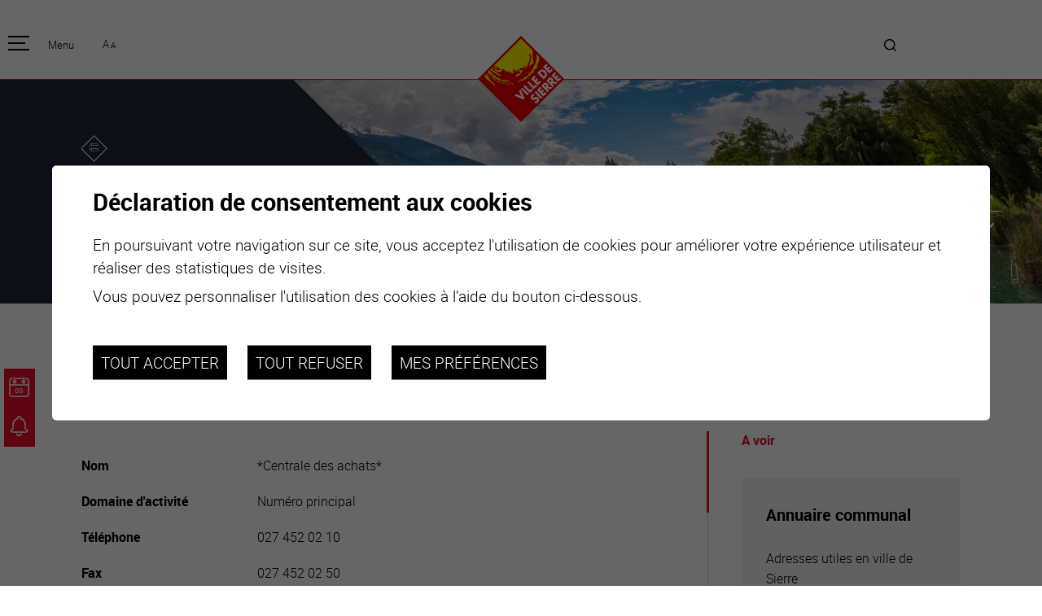

--- FILE ---
content_type: text/html; charset=UTF-8
request_url: https://www.sierre.ch/fr/centrale-achats-2260.html
body_size: 8564
content:


<!DOCTYPE html>
<html>
	<head>
		
		<meta http-equiv="Content-type" content="text/html; charset=utf-8"/>
	   	<meta name="viewport" content="width=device-width, initial-scale=1">
	   	<link rel="canonical" href="https://www.sierre.ch/fr/centrale-achats-2260.html"/>
<link rel="alternate" hreflang="fr-CH" href="https://www.sierre.ch/fr/centrale-achats-2260.html"/>
	   	<title>*Centrale des achats* :: Ville de Sierre Valais Suisse</title>
	   	<meta name="description" content="*Centrale des achats* Num&eacute;ro principal"/>
	   	<meta name="keywords" content="*Centrale des achats* *Centrale des achats* Num&eacute;ro principal"/>
	   	<meta property="og:image" content="https://www.sierre.ch/template/image/defaultList.jpg"/>
	   	<meta property="og:title" content="*Centrale des achats* :: Ville de Sierre Valais Suisse" />
		<meta property="og:description" content="*Centrale des achats* Num&eacute;ro principal" />
		<meta property="og:url" content="https://www.sierre.ch/fr/centrale-achats-2260.html" />
		<link rel="apple-touch-icon" sizes="57x57" href="/template/image/favicon/apple-icon-57x57.png">
	<link rel="apple-touch-icon" sizes="60x60" href="/template/image/favicon/apple-icon-60x60.png">
	<link rel="apple-touch-icon" sizes="72x72" href="/template/image/favicon/apple-icon-72x72.png">
	<link rel="apple-touch-icon" sizes="76x76" href="/template/image/favicon/apple-icon-76x76.png">
	<link rel="apple-touch-icon" sizes="114x114" href="/template/image/favicon/apple-icon-114x114.png">
	<link rel="apple-touch-icon" sizes="120x120" href="/template/image/favicon/apple-icon-120x120.png">
	<link rel="apple-touch-icon" sizes="144x144" href="/template/image/favicon/apple-icon-144x144.png">
	<link rel="apple-touch-icon" sizes="152x152" href="/template/image/favicon/apple-icon-152x152.png">
	<link rel="apple-touch-icon" sizes="180x180" href="/template/image/favicon/apple-icon-180x180.png">
	<link rel="icon" type="image/png" sizes="192x192"  href="/template/image/favicon/android-icon-192x192.png">
	<link rel="icon" type="image/png" sizes="32x32" href="/template/image/favicon/favicon-32x32.png">
	<link rel="icon" type="image/png" sizes="96x96" href="/template/image/favicon/favicon-96x96.png">
	<link rel="icon" type="image/png" sizes="16x16" href="/template/image/favicon/favicon-16x16.png">
	<meta name="msapplication-TileImage" content="/template/image/favicon/ms-icon-144x144.png">
                <meta name="msvalidate.01" content="8F9F977B766D77B34385DE142B9CCD01" />
                <meta name="google-site-verification" content="lAHDB66O5t9DcGPPHCUuLr1RUztLxWG_fyEmlyflkFs" />
                
<link rel="stylesheet" type="text/css" href="/js/jquery/fancybox/fancybox.css?_v=8"/>
<link rel="stylesheet" type="text/css" href="/style/T1.css?_v=8"/>
<script src="https://maps.googleapis.com/maps/api/js?key=AIzaSyAxgorsAy4eF1vz1dBSATdZ5VJIkJTDmBk&_v=8" type="text/javascript"></script>
<script src="/js/jquery/jquery-1.6.4.min.js?_v=8" type="text/javascript"></script>
<script src="/js/jquery/fancybox/jquery.fancybox-1.3.4.pack.js?_v=8" type="text/javascript"></script>
<script src="/js/jquery/openbox.js?_v=8" type="text/javascript"></script>
<script src="/js/functions.js?_v=8" type="text/javascript"></script>
<script src="/js/mandatory.js?_v=8" type="text/javascript"></script>
<script src="/js/adminzone.js?_v=8" type="text/javascript"></script>
<script src="/js/jquery.rwdImageMaps.min.js?_v=8" type="text/javascript"></script>
<script src="/plugin/searchapi/js/searchapi.js?_v=8" type="text/javascript"></script>
<script src="/plugin/menu/js/menu.js?_v=8" type="text/javascript"></script>


<script>

</script>



<script>
var fTitle = function(){
	$h1 = $("#sliderCtn .zoneTitrePrincipal h1");
	$span = $("span", $h1);
	$h1.css("font-size", "");
	while($span.height() > $h1.height())
		$h1.css("font-size", "-=1");
};

$(document).ready(function()
{
	fTitle();
	setTimeout(fTitle,100);
	setZoom();
	//valignAll();  //->A activer si besoin du valign
	openboxInit();
	animeMenu('menuFondMain','0',1);
	
	
	//Fonction qui ajoute du JQuery sur les listes
	initList(true);
	
	$("#btnUp").click(function(){
		//$("html, body").animate({ scrollTop: $("#homeCtn").offset().top }, "slow");
		$("html, body").animate({ scrollTop: 0 }, "slow");
		return false;
	});
	$(".home #down").click(function(){
		$("html, body").animate({ scrollTop: $("#cartoucheHomeNews").offset().top - 50}, "slow");
		return false;
	});
	
	$(".iconPage.sierre").click(function(){
		window.location.href='/fr/homepage.html';
	});

	$("#btnActusAgenda .btn").click(function(){
		
		if($("#btnActusAgenda").hasClass("close"))
			{
			$("#btnActusAgenda").removeClass("close");
			$("#btnActusAgenda").addClass("open");
			$("#btnActusAgenda .links").css("display","block");
			$(".mainHolder").addClass("black");
				
			}
		else
			{
			$("#btnActusAgenda").removeClass("open");
			$("#btnActusAgenda").addClass("close");
			$("#btnActusAgenda .links").css("display","none");
			$(".mainHolder").removeClass("black");
		
			}
	});
	
	heightSlider();
	
	//On cache l'img d'accroche si on est sur une liste
	if($(".zoneListe .listCtn").length>0)
		$(".headCtn .img").css("display","none");
	
});
$(window).resize(function(){ heightSlider();fTitle(); });

function heightSlider()
{
	$Myh = $(window).height() - $("#head").height();
	if(''=='home')
		{
		$("#sliderZone").css("height",$Myh);
		$("#sliderCtn").css("height",$Myh);
		}
}

//Fonction qui ajoute le code JQUERY sur les listes
function initList(bFirst)
{
	/*if(!bFirst)  //->A activer si besoin du valign
		valignAll($(".listCtn")); */
	
	//Insertion des codes pour les effets sur les listes Ex. over ou ouverture FAQ
	//ATTENTION: pour chaque nouvelle fonction, il faudra penser à mettre une classe "donescroll"
	
}
</script>
</head>
<body class=" FR  "  x-ms-format-detection="none">
	<div id="mainPanel">
		<div id="btnActusAgenda" class="close">
				<div class="btn"></div>
				<div class="links">
				<a href="/fr/calendrier-manifestations-1738.html"><span><svg class="iconPage"><use xlink:href="/template/image/icons.svg#icon-agenda"></use></svg></span><span>agenda</span></a>
				<a href="/fr/actualites-6.html"><span><svg class="iconPage"><use xlink:href="/template/image/icons.svg#icon-news"></use></svg></span><span>actualités</span></a>

				<a href="https://www.sierretourisme.ch/" class="forhome" target="_blank"><span><svg class="iconPage"><use xlink:href="/template/image/icons.svg#icon-tourisme"></use></svg></span><span>tourisme</span></a>
				<a href="https://www.sierretourisme.ch/fr/meteo-326.html" target="_blank" class="forhome"><span><svg class="iconPage"><use xlink:href="/template/image/icons.svg#icon-meteo"></use></svg></span><span>météo</span></a>
				<a href="https://www.sierretourisme.ch/fr/webcam-253.html" target="_blank" class="forhome"><span><svg class="iconPage"><use xlink:href="/template/image/icons.svg#icon-webcam"></use></svg></span><span>webcams</span></a>
				<a href="/fr/carte-interactive-48.html" class="forhome"><span><svg class="iconPage"><use xlink:href="/template/image/icons.svg#icon-carte-interactive"></use></svg></span><span>carte interactive</span></a>
				<a href="/fr/guichet-virtuel-2067.html" class="forhome"><span><svg class="iconPage"><use xlink:href="/template/image/icons.svg#icon-guichet-virtuel"></use></svg></span><span>guichet virtuel</span></a>
				</div>
			</div>
<div id="zoomPanel">
		<div id="leftPanel">
			<div class="mainContainer">
				<div class="fctForMobile">
					<div class="lngZoom">
						<div class="lng"></div>
						<div id="zoomCtn">
							<a class="zoom small" href="#">A</a>
							<a class="zoom big" href="#">A</a>
						</div>
					</div>
					<div class="searchHolder"><script>
$(document).ready(function()
{
	var originalW = $(".mainHolder #searchCtnAPI").width();
	
	$(".mainHolder #searchCtnAPI").hover(function(){
		$(this).animate({ "width": $("#cse-search-box-api").outerWidth() }, "fast");
		$($(this)).addClass("over");
	}, function(){
		$(this).animate({ "width":originalW }, "fast");
		$($(this)).removeClass("over");
	});
	
});
</script>
<div class="wSearchAPI">
<div id="searchCtnAPI">
	<form id="cse-search-box-api" action="/fr/centrale-achats-2260.html">
		<input type="hidden" name="plug-searchapi-gosearch-go"/>
		<input type="text" id="searchquery-api" name="q" value="" data-placeholder="Je recherche..."/>
		<div class="submit"><input type="submit" value=""/></div>
		<div class="divwrapper"></div>
	</form>
</div>
</div></div>
				</div>
				<div class="iconPage sierre"></div>
				<div class="titreSite">Sierre</div>
				<div class="menuHolder"><div id="menuMain"><ul id="ulmid_menu" class="menu0">
	<li id="mid_1" class="menu0 " >
		
		<a href="#" target="_self" class="menu0 " style="">pratique</a>
		<ul id="ulmid_1" class="menu1">
	<li id="mid_2" class="menu1 divwrapper" >
		
		<a href="/fr/habitants-76.html" target="_self" class="menu1 " style="">Habitants</a>
		
		
	</li>
	<li id="mid_3" class="menu1 divwrapper" >
		
		<a href="/fr/enfants-ecoliers-1583.html" target="_self" class="menu1 " style="">Enfants et écoliers</a>
		
		
	</li>
	<li id="mid_4" class="menu1 divwrapper" >
		
		<a href="/fr/habitat-territoire-1607.html" target="_self" class="menu1 " style="">Habitat et territoire</a>
		
		
	</li>
	<li id="mid_5" class="menu1 divwrapper" >
		
		<a href="/fr/mobilite-1616.html" target="_self" class="menu1 " style="">Mobilité</a>
		
		
	</li>
	<li id="mid_56" class="menu1 divwrapper" >
		
		<a href="/fr/formation-1624.html" target="_self" class="menu1 " style="">Formation</a>
		
		
	</li>
	<li id="mid_38" class="menu1 divwrapper" >
		
		<a href="/fr/proprete-dechets-1641.html" target="_self" class="menu1 " style="">Propreté et déchets</a>
		
		
	</li>
	<li id="mid_89" class="menu1 divwrapper" >
		
		<a href="/fr/energie-environnement-3177.html" target="_self" class="menu1 " style="">Energie et environnement</a>
		
		
	</li>
	<li id="mid_77" class="menu1 divwrapper" >
		
		<a href="https://map.vsgis.ch/sierre?lang=fr" target="_blank" class="menu1 " style="">Informations parcelles</a>
		
		
	</li>
	<li id="mid_39" class="menu1 divwrapper" >
		
		<a href="/fr/guichet-virtuel-2067.html" target="_self" class="menu1 " style="">Guichet virtuel</a>
		
		
	</li>
	<li id="mid_32" class="menu1 divwrapper" >
		
		<a href="/fr/annuaire-communal-47.html" target="_self" class="menu1 " style="">Annuaire communal</a>
		
		
	</li>
	<li id="mid_33" class="menu1 divwrapper" >
		
		<a href="/fr/carte-interactive-48.html" target="_self" class="menu1 " style="">Carte interactive</a>
		
		
	</li>
</ul>
		
	</li>
	<li id="mid_6" class="menu0 " >
		
		<a href="#" target="_self" class="menu0 menuselected parent" style="">officielle</a>
		<ul id="ulmid_6" class="menu1">
	<li id="mid_11" class="menu1 divwrapper" >
		
		<a href="/fr/actualites-6.html" target="_self" class="menu1 " style="">Actualités</a>
		
		
	</li>
	<li id="mid_92" class="menu1 divwrapper" >
		
		<a href="https://www.sierre.ch/fr/emploi-2220.html" target="_self" class="menu1 " style="">Emplois</a>
		
		
	</li>
	<li id="mid_7" class="menu1 divwrapper" >
		
		<a href="/fr/organisation-communale-1690.html" target="_self" class="menu1 menuselected" style="">Organisation communale</a>
		
		
	</li>
	<li id="mid_37" class="menu1 divwrapper" >
		
		<a href="/fr/autorites-1694.html" target="_self" class="menu1 " style="">Autorités</a>
		
		
	</li>
	<li id="mid_9" class="menu1 divwrapper" >
		
		<a href="/fr/elections-votations-1708.html" target="_self" class="menu1 " style="">Elections / votation</a>
		
		
	</li>
	<li id="mid_40" class="menu1 divwrapper" >
		
		<a href="/fr/publications-1909.html" target="_self" class="menu1 " style="">Publications</a>
		
		
	</li>
	<li id="mid_41" class="menu1 divwrapper" >
		
		<a href="/fr/programme-legislature-vision-defis-1712.html" target="_self" class="menu1 " style="">Programme de législature 2025-2028</a>
		
		
	</li>
	<li id="mid_42" class="menu1 divwrapper" >
		
		<a href="/fr/strategies-vision-long-terme-1713.html" target="_self" class="menu1 " style="">Stratégies</a>
		
		
	</li>
	<li id="mid_74" class="menu1 divwrapper" >
		
		<a href="/fr/jumelage-2634.html" target="_self" class="menu1 " style="">Jumelage</a>
		
		
	</li>
	<li id="mid_91" class="menu1 divwrapper" >
		
		<a href="https://www.agglo-valais-central.ch/" target="_blank" class="menu1 " style="">Agglo Valais Central</a>
		
		
	</li>
</ul>
		
	</li>
	<li id="mid_10" class="menu0 " >
		
		<a href="#" target="_self" class="menu0 " style="">plaisirs</a>
		<ul id="ulmid_10" class="menu1">
	<li id="mid_73" class="menu1 divwrapper" >
		
		<a href="/fr/calendrier-manifestations-1738.html" target="_self" class="menu1 " style="">Calendrier</a>
		
		
	</li>
	<li id="mid_58" class="menu1 divwrapper" >
		
		<a href="/fr/manifestations-1714.html" target="_self" class="menu1 " style="">Manifestations</a>
		
		
	</li>
	<li id="mid_45" class="menu1 divwrapper" >
		
		<a href="/fr/culture-1854.html" target="_self" class="menu1 " style="">Art et culture</a>
		
		
	</li>
	<li id="mid_46" class="menu1 divwrapper" >
		
		<a href="/fr/sport-loisirs-1955.html" target="_self" class="menu1 " style="">Sport et loisirs</a>
		
		
	</li>
	<li id="mid_67" class="menu1 divwrapper" >
		
		<a href="/fr/gastronomie-sejours-2279.html" target="_self" class="menu1 " style="">Vins, gastronomie et séjours</a>
		
		
	</li>
	<li id="mid_47" class="menu1 divwrapper" >
		
		<a href="/fr/annuaire-communal-47.html?aAnnuaireSearch%5Bmotscles%5D=Mots+cl%C3%A9s&aAnnuaireSearch%5Bidcategorie%5D=6&=0&aAnnuaireSearch%5Bidsubcategorie%5D=0&=0&=0&=0&=0&=0&dosearch" target="_self" class="menu1 " style="">Clubs et associations</a>
		
		
	</li>
	<li id="mid_49" class="menu1 divwrapper" >
		
		<a href="/fr/nature-1973.html" target="_self" class="menu1 " style="">Nature</a>
		
		
	</li>
</ul>
		
	</li>
	<li id="mid_13" class="menu0 " >
		
		<a href="#" target="_self" class="menu0 " style="">se transforme</a>
		<ul id="ulmid_13" class="menu1">
	<li id="mid_99" class="menu1 divwrapper" >
		
		<a href="/fr/valais-arena-ecoquartier-viva-4230.html" target="_self" class="menu1 " style="">Valais Arena et Ecoquartier VIVA</a>
		
		
	</li>
	<li id="mid_35" class="menu1 divwrapper" >
		
		<a href="/fr/sierre-transforme-49.html" target="_self" class="menu1 " style="">Projets</a>
		
		
	</li>
	<li id="mid_71" class="menu1 divwrapper" >
		
		<a href="/fr/chantiers-2589.html" target="_self" class="menu1 " style="">Chantiers en ville</a>
		
		
	</li>
	<li id="mid_70" class="menu1 divwrapper" >
		
		<a href="/fr/plan-directeur-centre-ville-2598.html" target="_self" class="menu1 " style="">Plan directeur du centre-ville</a>
		
		
	</li>
</ul>
		
	</li>
	<li id="mid_15" class="menu0 " >
		
		<a href="#" target="_self" class="menu0 " style="">entreprises</a>
		<ul id="ulmid_15" class="menu1">
	<li id="mid_34" class="menu1 divwrapper" >
		
		<a href="/fr/sites-implantations-2041.html" target="_self" class="menu1 " style="">Sites d’implantations</a>
		
		
	</li>
	<li id="mid_50" class="menu1 divwrapper" >
		
		<a href="/fr/prestations-2053.html" target="_self" class="menu1 " style="">Prestations</a>
		
		
	</li>
	<li id="mid_51" class="menu1 divwrapper" >
		
		<a href="/fr/ville-pour-vous-2065.html" target="_self" class="menu1 " style="">Avantages</a>
		
		
	</li>
	<li id="mid_62" class="menu1 divwrapper" >
		
		<a href="/fr/unternehmen-willkommen-2108.html" target="_self" class="menu1 " style="">Unternehmen : Willkommen!</a>
		
		
	</li>
	<li id="mid_63" class="menu1 divwrapper" >
		
		<a href="/fr/companies-welcome-2110.html" target="_self" class="menu1 " style="">Companies : Welcome!</a>
		
		
	</li>
	<li id="mid_64" class="menu1 divwrapper" >
		
		<a href="/fr/imprese-benvenute-2112.html" target="_self" class="menu1 " style="">Imprese : benvenute!</a>
		
		
	</li>
</ul>
		
	</li>
</ul></div></div>
				<div id="accesDirectForMenu">
					<a href="/fr/guichet-virtuel-2067.html"><svg class="iconPage guichet"><use xlink:href="/template/image/icons.svg#icon-guichet-virtuel"></use></svg><span>guichet virtuel</span></a>
					<a href="/fr/carte-interactive-48.html"><svg class="iconPage carte"><use xlink:href="/template/image/icons.svg#icon-carte-interactive"></use></svg><span>carte interactive</span></a>
					<a href="https://www.sierretourisme.ch/fr/webcam-253.html" target="_blank"><svg class="iconPage webcam"><use xlink:href="/template/image/icons.svg#icon-webcam"></use></svg><span>webcams</span></a>
					<a href="https://www.sierretourisme.ch/fr/meteo-326.html" target="_blank"><svg class="iconPage meteo"><use xlink:href="/template/image/icons.svg#icon-meteo"></use></svg><span>météo</span></a>
					<a href="https://www.sierretourisme.ch/" target="_blank"><svg class="iconPage tourisme"><use xlink:href="/template/image/icons.svg#icon-tourisme"></use></svg><span>tourisme</span></a>
				</div>
			</div>
		</div>
		
		<div class="mainHolder">
			<div id="head">
				<div class="mainContainer after">
					<div class="zoneMenuCtn"><a id="menuIcone" class="menuIcone"><span class="line"></span></a><div class="txt">Menu</div></div>
					<div></div>
					<div id="zoomCtn">
						<a class="zoom big" href="#">A</a>
						<a class="zoom small" href="#">A</a>
					</div>
					<div class="iconPage sierre"></div>
					<div><!-- plug_meteo_cartouche --></div>
					<div class="searchHolder"><!-- placeholder for search --></div>
					
				</div>
			</div>
		
			<div id="sliderZone"><div class="zoneTitleForMobile">
		<div class="mainContainer">
			<div class="zoneTitrePrincipal"><h1>*Centrale des achats*</h1></div>
		</div>
</div>
<div id="sliderCtnAll">
<div id="sliderCtn">
	<div class="sliderElementCtn">
	<a href="#" target="_self" class="sliderElement current" rel="1" data-img="/data/images/slider/int/Lac_de_Geronde-2016-cLumiere.ch-001.jpg" style='background-image:url(/data/images/slider/int/Lac_de_Geronde-2016-cLumiere.ch-001.jpg)'>
		<div class="slogan empty"><span></span></div>
	</a>
	<a href="#" target="_self" class="sliderElement " rel="2" data-img="/data/images/slider/int/Hotel_de_Ville-2017-cLumiere.ch-0032.jpg" >
		<div class="slogan empty"><span></span></div>
	</a>
	<a href="#" target="_self" class="sliderElement " rel="3" data-img="/data/images/slider/int/Complexe_Sud-2017-cBwarch_Diogo_Marques-0031.jpg" >
		<div class="slogan empty"><span></span></div>
	</a>
	<a href="#" target="_self" class="sliderElement " rel="4" data-img="/data/images/slider/int/Panorama-2017-cLumiere.ch-0015.jpg" >
		<div class="slogan empty"><span></span></div>
	</a>
	<a href="#" target="_self" class="sliderElement " rel="5" data-img="/data/images/slider/Lumiere.ch22.jpg" >
		<div class="slogan empty"><span></span></div>
	</a>
	<a href="#" target="_self" class="sliderElement " rel="6" data-img="/data/images/slider/int/panorama-sierre-hiver-depuis-chateau-mercier-format-web.jpg" >
		<div class="slogan empty"><span></span></div>
	</a>
	<a href="#" target="_self" class="sliderElement " rel="7" data-img="/data/images/slider/sierrehiverLumiere.ch2.jpg" >
		<div class="slogan empty"><span></span></div>
	</a>
</div>
	
	<div id="ombre"></div>
	<div id="bandeBleue"></div>
	<div class="titreCtn">	
		<div class="mainContainer">
			<div class="pente">
				<div><div id="printsendCtn">
	<a href="javascript:var win=window.open('/noindex/fr/centrale-achats-2260.html?media=print&plugin=printsend-print-1','print', 'width=500, height=500,scrollbars=1, resizable=1');" title="Imprimer le contenu de cette page"><svg class="iconPage"><use xlink:href="/template/image/icons.svg#icon-print"></use></svg></a>
	<!--a href="/noindex/fr/centrale-achats-2260.html?media=print&plugin=printsend-pdf-1" class="doc_pdf" title="Télécharger cette page en PDF"><svg class="iconPage pdf"><use xlink:href="/template/image/icons.svg#icon-sierre_picto_pdf"></use></svg></a>
	<a href="/noindex/fr/centrale-achats-2260/ajaxmanager-plug-printsend-fct-sendAFriendView-returnformat-html.html" target="openbox" onclick="void('openbox.ajax')" title="Recommander cette adresse à un ami"><svg class="iconPage"><use xlink:href="/template/image/icons.svg#icon-enveloppe"></use></svg></a -->
	
	<!-- a class="addthis_button_facebook" title="Facebook"><svg class="iconPage"><use xlink:href="/template/image/icons.svg#icon-facebook"></use></svg></a>
	<a class="addthis_button_twitter" title="Twitter"><svg class="iconPage"><use xlink:href="/template/image/icons.svg#icon-twitter"></use></svg></a --> 
	<!-- a href="https://www.addthis.com/bookmark.php?v=250&amp;pubid=Conchita123" class="addthis_button_compact"><img src="https://s7.addthis.com/button0-share.gif" border="0" alt="" /></a -->
</div></div>
				<div class="zoneTitrePrincipal"><h1><span>*Centrale des achats*</span></h1></div>
			</div>
		</div>
	</div>
</div>	
	<div id="navigSlider">
		<a href="#" class="arrow sliderCtnNext cms_icons-chevron_1"></a>
		<div class="barre"></div>
		<a href="#" class="arrow sliderCtnPrev cms_icons-chevron_1"></a>
		<div id="bullets"></div>
	</div>
	
	<div id="downCtn">
		<div><a href="/fr/actualites-6.html">actualités</a></div>
		<div><a href="/fr/calendrier-manifestations-1738.html">agenda</a></div>
		<div id="down" class="carreFleche"></div>
	</div>
</div>
<script>
$(document).ready(function(){
	calcWidth();
});

$(window).resize(function(){
	calcWidth();
});

function calcWidth()
{
	$w = ($(window).width() - $("#sliderCtn .titreCtn .mainContainer").width())/2;
	if($w >0)
	$("#bandeBleue").css("width",$w + 10);
	
	//Calcul position des flèches du slider
	if($("body").hasClass("home"))
		{
			$slogan = $(".home #cartoucheHome > div:nth-child(1) span");
			position = $slogan.position();
			Slogantop = position.top;
			hSlogan = $slogan.height() + Slogantop;//-50 car margin bottom
			$("#navigSlider").css("top",hSlogan);
			
		}

	
}

(function(){ 
	
	var ctn = "#sliderCtn";
	var configSlide = "vertical";
	var configBullet = false;
	var configArrow = true;
	
	//Config css for animation. Use !important on .sliderElement.current to avoid transition of current element (exemple with opacity)
	var configCurrent =  { "top":"0%", "left":"0%",    "opacity":1, "z-index":1, "display":"block" }; //keep left and right in % to avoid error between pixel and percent (safari)
	var configPrevious = { "top":"0%", "left":"-100%", "opacity":1, "z-index":2, "display":"block" };
	var configNext =     { "top":"0%", "left":"100%",  "opacity":1, "z-index":2, "display":"block" };
	
	if(configSlide == "opacity")
	{
		configPrevious = { "top":"0%", "left":"0%", "opacity":0, "z-index":2, "display":"block" };
		configNext =     { "top":"0%", "left":"0%", "opacity":0, "z-index":2, "display":"block" };
	}
	else
		{
			if(configSlide == "vertical")
				{
				configPrevious = { "top":"100%", "left":"0%", "opacity":1, "z-index":2, "display":"block" };
				configNext =     { "top":"-100%", "left":"0%",  "opacity":1, "z-index":2, "display":"block" };
				}
		}
	
	var animTime = 1000;
	
	var $elCtn = $(ctn + " .sliderElementCtn");
	var iCptElement = $(".sliderElement",$elCtn).length;
	
	var $current = $(".current",$elCtn);
	var iCurrent = parseInt($current.attr("rel"));
	var inprogress = false;
	
	var doSlide = function(pIdx, pCurrentGoTo, pAppearingStartTo){
		if(inprogress) return;
		inprogress = true;
		
		if(pIdx>iCptElement)
			pIdx = 1;
		else if(pIdx<1)
			pIdx = iCptElement;
		
		//Activation de la bullet
		$("#bullets a").removeClass("active");
		$("#bullet"+pIdx).addClass("active");
		
		var $appearing = $(" .sliderElement[rel="+ pIdx + "]",$elCtn);
		var $img = $("<img />").load(function(){
			$appearing.css("background-image", "url(" + $(this).attr("src") + ")");
			$current.animate( pCurrentGoTo , animTime, function(){ $(this).removeClass("current").removeAttr("style"); });
			$appearing.css(pAppearingStartTo).animate(configCurrent, animTime, function(){ $current = $(this); $current.addClass("current"); iCurrent = pIdx; inprogress=false; });
		}).attr("src", $appearing.attr("data-img"));
	};
	
	//Enlève le clic sur les href à # et donc pas de lien à suivre
	$(ctn + " a.sliderElement[href=#]").addClass("cursor").click(function(evt){ evt.preventDefault(); });
	
	//On bloc les effets si il n'y qu'un seul élément
	if(iCptElement<=1)
	{
		//On enlève les bullets et les flèches
		$('#bullets').css('display','none');
		$('#sliderCtnAll .arrow').css('display','none');
		$('#sliderCtnAll .barre').css('display','none');
	}
	else
	{
		//Création des bullets de navigation
		if(configBullet)
		{
			for(var i=1 ; i <= iCptElement; i++)
			{
				var isActive = (i==1)?"active":"";
				$("<a href='#' class='"+isActive+"' id='bullet"+ i +"'></a>").click(function(ev){ ev.preventDefault(); if($(this).hasClass("active")) return; var index = parseInt($(this).attr("id").replace("bullet","")); execute(function(){ doSlide(index, configPrevious, configNext); }); }).appendTo("#bullets");
			}
		}
	}
	
	//Gestion des flèches
	if(configArrow)
	{
		$("#sliderCtnAll a.sliderCtnNext").click(function(evt){ evt.preventDefault();  execute(function(){ doSlide((iCurrent+1), configPrevious, configNext); }); });
		$("#sliderCtnAll a.sliderCtnPrev").click(function(evt){ evt.preventDefault(); execute(function(){ doSlide((iCurrent-1), configNext, configPrevious); }); });
	}
	else
		$('#sliderCtnAll .arrow').css('display','none');


	
	//Execute la fonction de callback et stop et restart interval si il y en a un car en mobile on pas pas de hover qui stop l'interval
	var execute = function(pCallback){
		var isinterval = (interval!=null); 
		if(isinterval) 
			sliderInterval();
		
		pCallback();
		
		if(isinterval) 
			sliderInterval();
	};
	
	//Ajout du défilement automatique: sliderInterval() start or stop interval depend if an interval is running
	var interval = null;
	var sliderInterval = function(){
		if(interval)
		{
			clearInterval(interval);
			interval = null;
		}
		else
			interval = setInterval(function(){ doSlide((iCurrent+1), configPrevious, configNext); } , 6000);
	}
	
	if(iCptElement>1)
		{
			//Ajout du swipe
			swipe(ctn, function(){ execute(function(){ doSlide((iCurrent+1), configPrevious, configNext); }); }, function(){ execute(function(){ doSlide((iCurrent-1), configNext, configPrevious); }); });
		
			sliderInterval();
			
			//Effet pour couper le défilement au survol
			$(ctn).hover(function(){ sliderInterval(); }, function(){ sliderInterval(); });
		}
	
	
})();


</script></div>
			<div><div class="int">
	<div class="mainContainer after">
		<div><div id="youarehereCtn"><span class="header"><a href='/fr/FR.html'>Accueil</a></span><span class="separator cms_icons-chevron_2"></span>officielle<span class="separator cms_icons-chevron_2"></span><a href="/fr/organisation-communale-1690.html">Organisation communale</a><span class="separator cms_icons-chevron_2"></span><a href="/fr/services-administration-communale-2475.html">Services de l'administration communale</a><span class="separator cms_icons-chevron_2"></span><a href="/fr/centrale-achats-2260.html">*Centrale des achats*</a></div></div>
		<h2></h2>
		<div class="barre after">
			<div class="colGauche">
				<div lang="Entête de la page" id="annuaire">
	<div id="annuaireContextMenu" class="zoneMenu"></div>
	<div id="annuaireHeadCtn" class="headCtn">
		<h1>*Centrale des achats*</h1>
		<h2></h2>
		<div class="img " style="display:none;" title="">
			<div></div>
		</div>
	</div>
	<div id="annuaireDataCtn">
	<div class="dataElement clear">
		<div class="label">Nom</div>
		<div class="data">*Centrale des achats*</div>
	</div>
	<div class="dataElement clear">
		<div class="label">Domaine d'activité</div>
		<div class="data">Numéro principal</div>
	</div>
	<div class="dataElement clear">
		<div class="label">Téléphone</div>
		<div class="data">027 452 02 10</div>
	</div>
	<div class="dataElement clear">
		<div class="label">Fax</div>
		<div class="data">027 452 02 50</div>
	</div>
	<div class="dataElement clear">
		<div class="label">EMail</div>
		<div class="data"><span id="buildM_6977a5233b6b3"><script>buildMail("buildM_6977a5233b6b3", "achat", "sierre.ch","", "" , "");</script></span></div>
	</div>
	<div class="dataElement clear">
		<div class="label">Infos complémentaires</div>
		<div class="data">A votre disposition sur rendez-vous</div>
	</div>
	<div class="dataElement clear">
		<div class="label">Catégorie</div>
		<div class="data">Administration</div>
	</div>
	<div class="dataElement clear">
		<div class="label">Sous-catégorie</div>
		<div class="data">Chancellerie, secrétariat présidence, achats</div>
	</div>
</div>

</div>
				


				
				
				
				
				<!-- ECRAN POUR ADMIN -->
				
				
				
				
				
			</div>
			<div class="colDroite">
				<div lang="Cartouches" id="cartoucheholder" >
	<div id="cartoucheholderContextMenu" class="zoneMenu"></div>
	<div id="linksCtn">
	<div class="linksElementCtn">
	<div class='titreCartoucheHolder'>A voir</div>
	<div class="linksElement ">
		<a class="linksElementA" href="/fr/annuaire-communal-47.html" target="_self"></a>
		<span class="img" style=""></span>
		<span class="txt">
			<h6>Annuaire communal</h6>
			<span class="resume">Adresses utiles en ville de Sierre</span>
			
		</span>		
		<input type="hidden" id="aLinks[47]" name="aLinks[47]" value=""/>
		<div class="carreFleche"></div>
		
	</div>
	<div class="linksElement ">
		<a class="linksElementA" href="/fr/carte-interactive-48.html" target="_self"></a>
		<span class="img" style=""></span>
		<span class="txt">
			<h6>Carte interactive</h6>
			<span class="resume">Géolocalisation de tous les points d'intérêt de la Ville de Sierre.</span>
			
		</span>		
		<input type="hidden" id="aLinks[48]" name="aLinks[48]" value=""/>
		<div class="carreFleche"></div>
		
	</div>
	<div class="divwrapper"></div>
</div>
</div>
</div>

			</div>
		</div>
	</div>
</div>
</div>
			<div id="menuFondCtn">
				<div class="mainContainer">
					<div class="after">
						<div class="menuctn"><div id="menuFondMain"><ul id="ulmid_menuFond" class="menu0">
	<li id="mid_69" class="menu0 " >
		
		<a href="/fr/homepage.html" target="_self" class="menu0 " style="">Accueil</a>
		
		
	</li>
	<li id="mid_21" class="menu0 " >
		
		<a href="/fr/horaires-contact-plan-acces-1692.html" target="_self" class="menu0 " style="">horaire</a>
		
		
	</li>
	<li id="mid_20" class="menu0 " >
		
		<a href="/fr/emploi-2220.html" target="_self" class="menu0 " style="">emploi</a>
		
		
	</li>
	<li id="mid_19" class="menu0 " >
		
		<a href="/fr/homepage/mentionslegales-view-1.html" target="_self" class="menu0 " style="">Mentions légales</a>
		
		
	</li>
</ul></div></div>
						<div class="googletranslatectn"><script type="text/javascript">
function googleTranslateElementInit() {
 new google.translate.TranslateElement({ pageLanguage: 'fr' ,includedLanguages: 'ar,de,en,es,fr,hr,it,pl,pt,ro,ru,sq,sr,zh-CN', autoDisplay: false }, 'google_translate_element' );

 };

</script> 
<div id="google_translate_element"></div>
<script type="text/javascript" src="//translate.google.com/translate_a/element.js?cb=googleTranslateElementInit&hl=fr"></script> </div>
					</div>
					<div id="btnUp"><span>retour</span><div class="carreFleche up"></div></div>
				</div>
			</div>
			<div id="footer">

				<div class="mainContainer">
					<div itemscope itemtype="http://schema.org/PostalAddress" class="after">
						<div><span><div class="iconPage sierre"></div></span></div>
						<div>
							<span itemprop="name">Rue du Bourg 14</span>
							<span itemprop="streetAddress">Case postale 96</span>
						 	<span itemprop="postOfficeBoxNumber">3960 Sierre</span>
						</div>
						<div>
							<span itemprop="telephone"><span><svg class="iconPage phone"><use xlink:href="/template/image/icons.svg#icon-telephone"></use></svg></span>027 452 01 11</span>
						 	<span itemprop="faxNumber"><span><svg class="iconPage fax"><use xlink:href="/template/image/icons.svg#icon-fax"></use></svg></span>027 452 02 50</span>
							<span><span><svg class="iconPage mail"><use xlink:href="/template/image/icons.svg#icon-enveloppe"></use></svg></span><span id="buildM_588f5c0f2fb69"><script>buildMail("buildM_588f5c0f2fb69", "ville", "sierre.ch");</script></span><!-- REM: itemprop="email" pas pris en charge avec le buildMail --></span>
				 		</div>
						<a href="https://www.labelcommunesante.ch/" target="_blank" class="logofond"><svg class="iconPage communesante"><use xlink:href="/template/image/icons.svg#icon-commune-en-sante"></use></svg></a>
						<a href="http://www.citedelenergie.ch/" class="logofond energie" target="_blank"><svg class="iconPage sierreenergie"><use xlink:href="/template/image/icons.svg#icon-cite-energie-gold"></use></svg></a>
						<a href="https://www.gruenstadt-schweiz.ch/fr/" class="logofond villeverte" target="_blank"><img src="/template/image/villeverte.svg"></a>

						<div class="logoReseaux">
							<a href="https://www.instagram.com/lavilledesierre " class="logofond instagram" target="_blank"></a>
							<a href="https://www.facebook.com/villedesierre" class="logofond facebook" target="_blank"></a>
							<!-- a href="https://qrco.de/bdRiAd " class="logofond application" target="_blank"></a -->
						</div>

					</div>
				</div>
			</div>
			<div id="powered">
				<div class="mainContainer">
					<div><a href="/fr/homepage/sitemap-view-1.html" class="sitemap">Plan du site</a>&nbsp;&nbsp;|&nbsp;&nbsp;Powered by <a href="https://www.boomerang.ch" target="_blank"><font style="color:#ED1B54">/</font>boomerang</a> - Design by <a href="https://www.molk-jordan.ch/" target="_blank">Molk & Jordan</a></div>
				</div>
			</div>
		</div>
	</div>
	</div>
	<div id="disclaimerCtn">
	<div class="disclaimer">
		<h2>Déclaration de consentement aux cookies</h2>
		<div class="txt"><p>En poursuivant votre navigation sur ce site, vous acceptez l'utilisation de cookies pour améliorer votre expérience utilisateur et réaliser des statistiques de visites.</p>
			                                <p>Vous pouvez personnaliser l'utilisation des cookies à l'aide du bouton ci-dessous.</p></div>
		<a class="close ok" href="#">Tout accepter</a>
		<a class="close ko" href="#">Tout refuser</a>
		<a class="close" href="/fr/homepage/protectiondonnees-view-1.html">Mes préférences</a>
		
	</div>	
	<script>
		$(document).ready(function(){	
			$('#disclaimerCtn .close').click(function(evt){

				$('#disclaimerCtn').addClass("hide");
				if($(this).hasClass("ok"))
				{
					evt.preventDefault();
					$.post("/fr/centrale-achats-2260/protectiondonnees-disclaimer-OK/ajaxmanager-plug-protectiondonnees-fct-setDisclaimer.html",function(){
						window.location.reload();
					});
				}
				else
				{
					if($(this).hasClass("ko"))
					{
						evt.preventDefault();
						$.post("/fr/centrale-achats-2260/protectiondonnees-disclaimer-KO/ajaxmanager-plug-protectiondonnees-fct-setDisclaimer.html",function(){
							window.location.reload();
						});
					}
				}
			}); 
		});
	</script>
</div>
	
	
	
</body>
</html>